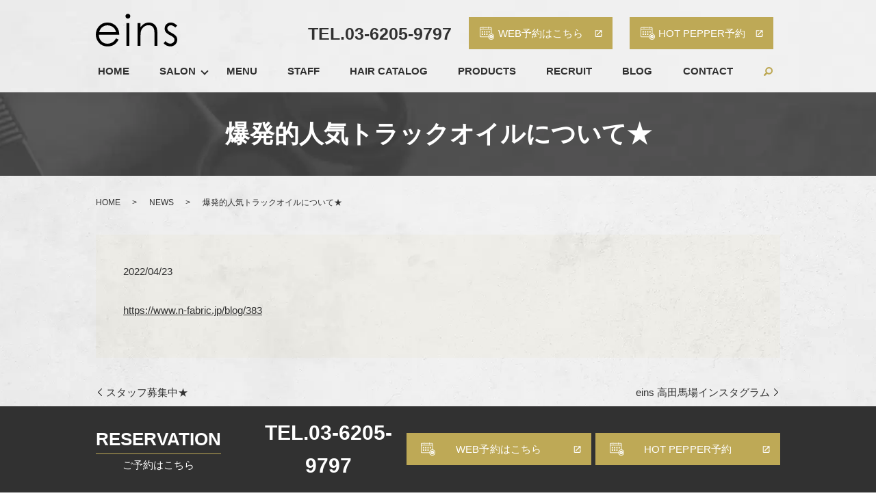

--- FILE ---
content_type: image/svg+xml
request_url: https://www.n-fabric.jp/wp-content/uploads/logo.svg
body_size: 2284
content:
<?xml version="1.0" encoding="UTF-8"?> <!-- Generator: Adobe Illustrator 24.1.3, SVG Export Plug-In . SVG Version: 6.00 Build 0) --> <svg xmlns="http://www.w3.org/2000/svg" xmlns:xlink="http://www.w3.org/1999/xlink" version="1.1" id="レイヤー_1" x="0px" y="0px" viewBox="0 0 118.86 47.73" style="enable-background:new 0 0 118.86 47.73;" xml:space="preserve"> <g> <path d="M29.57,35.84l3.6,1.89c-1.18,2.32-2.54,4.19-4.09,5.61c-1.55,1.42-3.28,2.5-5.22,3.25c-1.93,0.74-4.12,1.11-6.56,1.11 c-5.41,0-9.64-1.77-12.69-5.32c-3.05-3.55-4.58-7.55-4.58-12.02c0-4.21,1.29-7.95,3.87-11.25c3.27-4.19,7.66-6.28,13.15-6.28 c5.65,0,10.17,2.14,13.54,6.43c2.4,3.03,3.62,6.81,3.66,11.34H4.42c0.08,3.85,1.31,7.01,3.69,9.47c2.38,2.46,5.32,3.69,8.82,3.69 c1.69,0,3.33-0.29,4.93-0.88c1.6-0.59,2.95-1.37,4.07-2.34C27.05,39.58,28.26,38.01,29.57,35.84z M29.57,26.91 c-0.57-2.27-1.4-4.09-2.49-5.46c-1.09-1.36-2.53-2.46-4.32-3.29c-1.79-0.83-3.67-1.25-5.65-1.25c-3.26,0-6.05,1.05-8.39,3.14 c-1.71,1.52-3,3.81-3.88,6.86H29.57z"></path> <path d="M46.81,0.03c0.97,0,1.8,0.35,2.49,1.04c0.69,0.69,1.03,1.52,1.03,2.5c0,0.96-0.34,1.78-1.03,2.47 c-0.69,0.69-1.52,1.04-2.49,1.04c-0.95,0-1.77-0.35-2.46-1.04c-0.69-0.69-1.03-1.51-1.03-2.47c0-0.98,0.34-1.81,1.03-2.5 C45.04,0.38,45.86,0.03,46.81,0.03z M44.69,13.69h4.27v33.16h-4.27V13.69z"></path> <path d="M60.95,13.69h4.27v5.94c1.71-2.28,3.6-3.98,5.67-5.1c2.07-1.13,4.33-1.69,6.77-1.69c2.48,0,4.68,0.63,6.6,1.89 s3.34,2.96,4.25,5.09c0.91,2.13,1.37,5.46,1.37,9.97v17.07h-4.27V31.03c0-3.82-0.16-6.37-0.47-7.65c-0.49-2.19-1.44-3.85-2.84-4.95 c-1.4-1.11-3.23-1.66-5.49-1.66c-2.58,0-4.89,0.85-6.93,2.56c-2.04,1.71-3.39,3.82-4.04,6.34c-0.41,1.65-0.61,4.65-0.61,9.02v12.16 h-4.27V13.69z"></path> <path d="M118.81,17.31l-2.74,2.83c-2.28-2.21-4.51-3.32-6.69-3.32c-1.39,0-2.57,0.46-3.56,1.37c-0.99,0.91-1.48,1.98-1.48,3.2 c0,1.08,0.41,2.1,1.22,3.08c0.81,1,2.52,2.16,5.13,3.5c3.18,1.65,5.33,3.23,6.47,4.75c1.12,1.54,1.68,3.28,1.68,5.21 c0,2.72-0.96,5.03-2.87,6.92s-4.3,2.83-7.17,2.83c-1.91,0-3.74-0.42-5.48-1.25c-1.74-0.83-3.18-1.98-4.32-3.44l2.68-3.05 c2.18,2.46,4.49,3.69,6.93,3.69c1.71,0,3.17-0.55,4.37-1.65c1.2-1.1,1.8-2.39,1.8-3.87c0-1.22-0.4-2.31-1.19-3.26 c-0.79-0.93-2.59-2.11-5.38-3.54c-2.99-1.54-5.03-3.07-6.11-4.57c-1.08-1.5-1.62-3.22-1.62-5.15c0-2.52,0.86-4.61,2.58-6.28 c1.72-1.67,3.89-2.5,6.52-2.5C112.64,12.83,115.72,14.33,118.81,17.31z"></path> </g> </svg> 